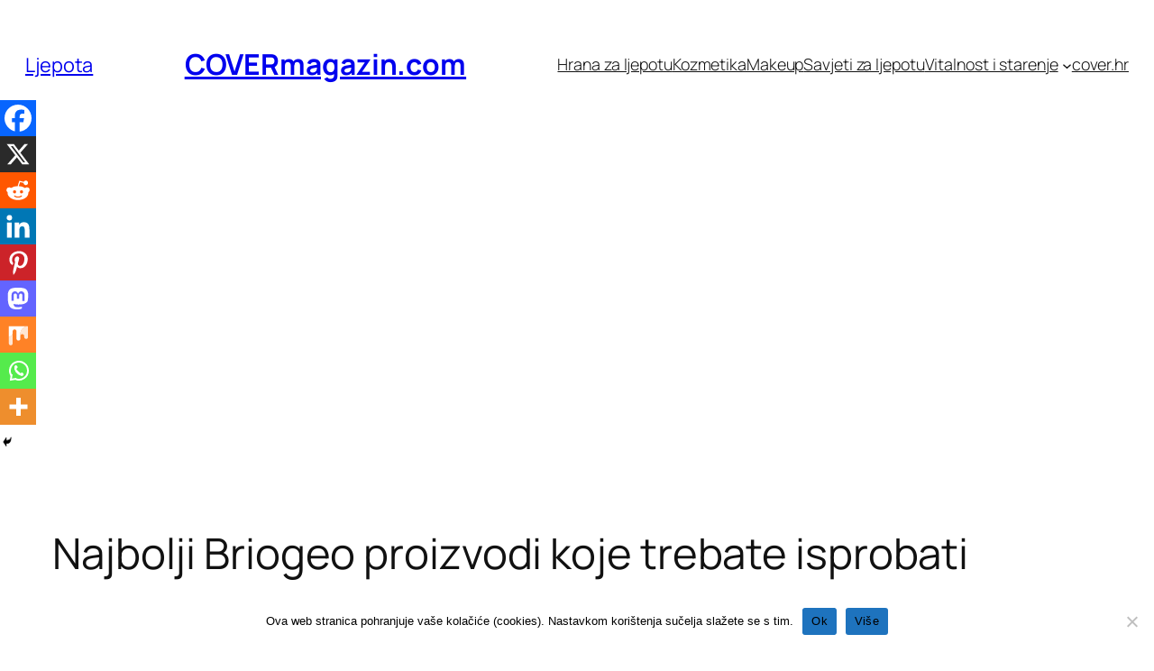

--- FILE ---
content_type: text/html; charset=utf-8
request_url: https://www.google.com/recaptcha/api2/aframe
body_size: 268
content:
<!DOCTYPE HTML><html><head><meta http-equiv="content-type" content="text/html; charset=UTF-8"></head><body><script nonce="3QyAN6kIpA7Yl2QGYibRvw">/** Anti-fraud and anti-abuse applications only. See google.com/recaptcha */ try{var clients={'sodar':'https://pagead2.googlesyndication.com/pagead/sodar?'};window.addEventListener("message",function(a){try{if(a.source===window.parent){var b=JSON.parse(a.data);var c=clients[b['id']];if(c){var d=document.createElement('img');d.src=c+b['params']+'&rc='+(localStorage.getItem("rc::a")?sessionStorage.getItem("rc::b"):"");window.document.body.appendChild(d);sessionStorage.setItem("rc::e",parseInt(sessionStorage.getItem("rc::e")||0)+1);localStorage.setItem("rc::h",'1769015537922');}}}catch(b){}});window.parent.postMessage("_grecaptcha_ready", "*");}catch(b){}</script></body></html>